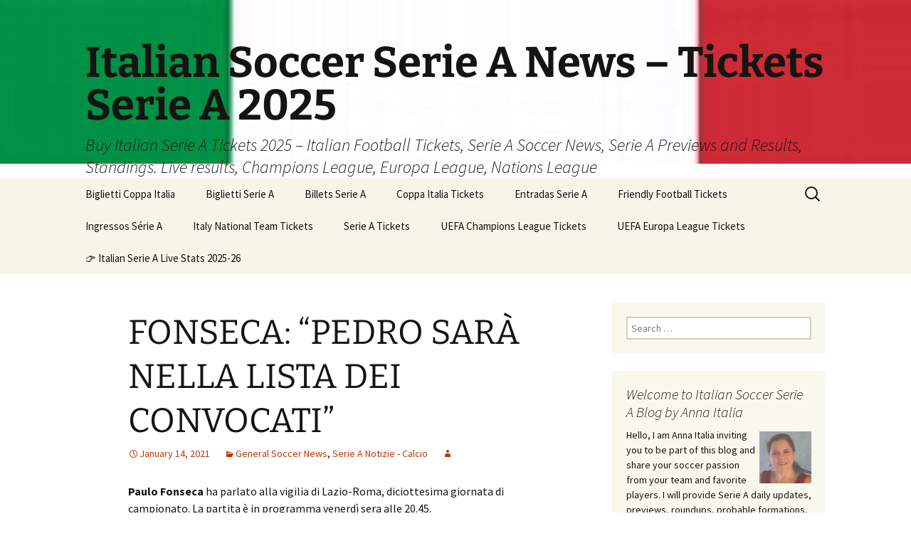

--- FILE ---
content_type: text/html; charset=UTF-8
request_url: https://widgets.sportsevents365.com/widgets4aff/?affi=4ae70507a906b&event=42,T&site_key=322b369e7cfe052f5dc0c8f03138c823&lang=en_us&ch_title=1&title=UEFA%20Champions%20League%20Tickets&width=auto&height=auto&hue-demo-1=141412&hue-demo-2=0050e6&hue-demo-3=ffffff&display_flag=1&whichLogo=2
body_size: 14611
content:
<!DOCTYPE html>
<html lang="en">
<head>
    <title>Events Widget</title>
    <meta charset="utf-8"/>
    <meta name="viewport" content="width=device-width, initial-scale=1.0"/>
    <link href='https://fonts.googleapis.com/css?family=Open+Sans:400,600,800' rel='stylesheet' type='text/css'/>
    <link href="//netdna.bootstrapcdn.com/font-awesome/3.2.1/css/font-awesome.css" rel="stylesheet"/>
    <script src="//code.jquery.com/jquery-2.1.3.min.js"></script>
    <script src="//code.jquery.com/ui/1.11.4/jquery-ui.js"></script>
    <script src="//cdnjs.cloudflare.com/ajax/libs/bootstrap-hover-dropdown/2.2.1/bootstrap-hover-dropdown.min.js"></script>
    <script src="//cdnjs.cloudflare.com/ajax/libs/jquery.blockUI/2.70/jquery.blockUI.min.js"></script>
    <script src="//cdnjs.cloudflare.com/ajax/libs/jquery-cookie/1.3.1/jquery.cookie.min.js"></script>
    <script src="https://use.fontawesome.com/732be718dc.js"></script>
   
<style type="text/css">
/*@import 'https://fonts.googleapis.com/css?family=Rubik';*/
 
/* CSS reset */
html, body, div, span, object, iframe,
h1, h2, h3, h4, h5, h6, p, blockquote, pre,
abbr, address, cite, code,
del, dfn, em, img, ins, kbd, q, samp,
small, strong, sub, sup, var,
b, i,
dl, dt, dd, ol, ul, li,
fieldset, form, label, legend,
table, caption, tbody, tfoot, thead, tr, th, td,
article, aside, canvas, details, figcaption, figure,
footer, header, hgroup, menu, nav, section, summary,
time, mark, audio, video {
    margin: 0;
    padding: 0;
    border: 0;
    vertical-align: baseline;
    background: transparent;
}
    
input, select {
    vertical-align: middle;
}

* {
    box-sizing: border-box;
}

/**********************
        common
**********************/

html {
        font-size: 100%;
        box-sizing: border-box; 
  }


body {
        background: #ffffff;
        direction:ltr;
        font-family:'calibiri', sans-serif;
        font-size: 14px;
        font-weight: normal;
        color: #434444;
        line-height: 1.5;
        cursor: default;           
}

img {
        max-width: 100%;
        height: auto; 
  }
 

.clear {
    clear: both;
}

P {
    margin-top: 10px;
    line-height: 28px;    
}

img {
    border: 0;
}

ul.widgetStyle  {
    list-style: none;
    background-color: #ffffff;
    border: 1px #e4e4e4 solid;

}
li.widgetStyleli
{
    
    border: 1px #e4e4e4 solid;
    
}

li:hover.widgetStyleli
{
    background-color: #434444;
    color: #ffffff;
    cursor:pointer;
}

a
{
  color: inherit; /* blue colors for links too */
  text-decoration: inherit; /* no underline */
  display: block;
  padding: 8px;
}
/***** Typography*****/

h1,h2,h3,h4,h5,h6{
    font-weight: normal;
    line-height: 1.9em;
}
/**********************
        colors
**********************/

.colorA {
    color: #024180 !important;
}

.colorB {
    color: #359acc !important;
}

.colorC {
    color: #eb731a !important;
}


.bgColorA 
{
    	background-color: #024180;
}

.addBgcolor
{
    background-color: #efefef;
}
/***************** DIVIM ********************/

#widjetContainer
{
    padding: 10px;
    display: inline-block;
    min-height: 240px;
    min-width: 240px;
    background-color: #ffffff;
    width: 100%;
    height: 100%;
}

.EventContainer
{
    min-width:inherit;
}

ul.widgetStyle
{
    overflow: scroll;
    min-height: 240px;
    min-width: 240px;
    min-width: inherit;
}

.imglogo
{
    margin-left: 10px;
    visibility: hidden;
}

#titleWidget
{
    display: block;
    font-weight: bold;
    margin-top: 12px;
    margin-bottom: 16px;
    line-height: 1.9em;
    color:#141412;
}
    
.EventCaptionWidget
{
    font-size: 1em;
    font-weight: bold; 
    margin-bottom: 8px;
    display: block;
}

.place{
     font-size: 0.95em;
     display: block;
    } 

.time{
    Font-size: 0.95em;
    display: block;
    } 
.time span
{
     font-size:1.3em; 
     text-align:center;  
     display: inline-block; 
     width: 25px;
}
.TextErrorss
{
    color : #a94442;
}
.btnOfMine
{
    box-sizing: border-box;
    width: 145px !important;
    background-color: #fff;
    border-radius: 4px;
    color: #333;
    font-size: 14px;
    font-weight: normal;
    transition: border-color 0.15s ease-in-out 0s, box-shadow 0.15s ease-in-out 0s;
    display: block;
    height: 34px;
    line-height: 1.42857;
    padding: 6px 12px;
    vertical-align: middle;
    border-radius: 4 !important;
    border: 1px solid #e5e5e5;
    font-family: inherit;
    color: #333;
    opacity: 1;
    direction: ltr;
    margin:0;
    
}
.DrawErrorcss
{
    border : 1px red solid !important;
    border-color: #ebccd1;
    box-shadow: none;
    border-radius: 4px;
    transition: border-color 0.15s ease-in-out 0s, box-shadow 0.15s ease-in-out 0s;
}

.help-block
{
    font-size: 12px !important;
    font-weight: bold;
}
.notFinal
{
    padding-left: 10px;
    color: #a70010;
    font-size: 0.8em;

    white-space:nowrap;
}
.ui-helper-hidden-accessible { display:none; }

.scroll {
    overflow: auto;
    height:auto;
}

 
.EventCaption
{
    color:#0050e6;
    font-weight:bold;
    display:block;
    line-height:1.6em;
    font-size:1.2em;
}

li.widgetStyleli:hover 
{
    background-color: #0050e6;
    color: #ffffff ;
    cursor: pointer;
}

li.EventCaption:hover
{
    background-color: #0050e6;
    color: #ffffff ;
    cursor: pointer;
}

.EventIcons
{
    display: inline-block;
    font-size: 1.3em;
    text-align: center;
    width: 25px;
}
.EventDetails
{
    display:block;
    line-height:1.6em;
    font-size:1em;
}
    
a
{
    color: inherit; /* blue colors for links too */
    text-decoration: inherit; /* no underline */
    cursor:pointer;
}

.widgetStyle {
    width: 100%;
    height: 100%;
    overflow:auto;
}
</style>
</head>

<div class="portlet-body">
            <div id="widjetContainer" style="direction:ltr;">
        <h2 id="titleWidget" style = "display:block">UEFA Champions League Tickets</h2>
        <div class = "EventContainer" id = "EventContainer" style="direction:ltr;">
        <ul class="widgetStyle" id="IntoDiv">
                      <li class="widgetStyleli">
              <a href= "http://www.sportsevents365.com/event/?q=eq,387170&a_aid=4ae70507a906b&events_widget=1" target="_blank">
                  <span class = "EventCaption" >
                      Play-Off Round: SL Benfica vs To be decided                  </span>
                        <span class="EventDetails">
                            <span class="EventIcons"><i class="fa fa-map-marker" aria-hidden="true"></i></span>
                            Lisbon, Portugal                        </span>
                       
                              <span class="EventDetails">
                    <span class="EventIcons"><i class="fa fa-clock-o" aria-hidden="true"></i></span>
                    17 Feb 2026,20:00
                                         <span id='findTimes' class='notFinal' title=''>
                          Not Final                        </span>
                                    </span>
              </a>
              </li>
                          <li class="widgetStyleli">
              <a href= "http://www.sportsevents365.com/event/?q=eq,387167&a_aid=4ae70507a906b&events_widget=1" target="_blank">
                  <span class = "EventCaption" >
                      Play-Off Round: AS Monaco ( ASM ) vs To be decided                  </span>
                        <span class="EventDetails">
                            <span class="EventIcons"><i class="fa fa-map-marker" aria-hidden="true"></i></span>
                            Monaco, France                        </span>
                       
                              <span class="EventDetails">
                    <span class="EventIcons"><i class="fa fa-clock-o" aria-hidden="true"></i></span>
                    17 Feb 2026,21:00
                                         <span id='findTimes' class='notFinal' title=''>
                          Not Final                        </span>
                                    </span>
              </a>
              </li>
                          <li class="widgetStyleli">
              <a href= "http://www.sportsevents365.com/event/?q=eq,387168&a_aid=4ae70507a906b&events_widget=1" target="_blank">
                  <span class = "EventCaption" >
                      Play-Off Round: Borussia Dortmund vs To be decided                  </span>
                        <span class="EventDetails">
                            <span class="EventIcons"><i class="fa fa-map-marker" aria-hidden="true"></i></span>
                            Dortmund, Germany                        </span>
                       
                              <span class="EventDetails">
                    <span class="EventIcons"><i class="fa fa-clock-o" aria-hidden="true"></i></span>
                    17 Feb 2026,21:00
                                         <span id='findTimes' class='notFinal' title=''>
                          Not Final                        </span>
                                    </span>
              </a>
              </li>
                          <li class="widgetStyleli">
              <a href= "http://www.sportsevents365.com/event/?q=eq,387171&a_aid=4ae70507a906b&events_widget=1" target="_blank">
                  <span class = "EventCaption" >
                      Play-Off Round: FK Bodo/Glimt vs To be decided                  </span>
                        <span class="EventDetails">
                            <span class="EventIcons"><i class="fa fa-map-marker" aria-hidden="true"></i></span>
                            Bodo, Norway                        </span>
                       
                              <span class="EventDetails">
                    <span class="EventIcons"><i class="fa fa-clock-o" aria-hidden="true"></i></span>
                    17 Feb 2026,21:00
                                         <span id='findTimes' class='notFinal' title=''>
                          Not Final                        </span>
                                    </span>
              </a>
              </li>
                          <li class="widgetStyleli">
              <a href= "http://www.sportsevents365.com/event/?q=eq,387172&a_aid=4ae70507a906b&events_widget=1" target="_blank">
                  <span class = "EventCaption" >
                      Play-Off Round: Club Brugge vs To be decided                  </span>
                        <span class="EventDetails">
                            <span class="EventIcons"><i class="fa fa-map-marker" aria-hidden="true"></i></span>
                            Brugge, Belgium                        </span>
                       
                              <span class="EventDetails">
                    <span class="EventIcons"><i class="fa fa-clock-o" aria-hidden="true"></i></span>
                    17 Feb 2026,21:00
                                         <span id='findTimes' class='notFinal' title=''>
                          Not Final                        </span>
                                    </span>
              </a>
              </li>
                    </ul>
        </div>
        <div class="imglogo" style="visibility: visible">
          <img id = "LogoImagee" src="images/logo_white.png" width="108" height="44" />
        </div>
        <input type = "hidden" id = "total" name = "total" value = "25"/>
        <input type = "hidden" id = "whoID" name = "whoID" value = "42"/>
        <input type = "hidden" id = "type_of_league" name = "type_of_league" value = "T"/>
        <input type = "hidden" value="en_us" id = "lang" /> 
        <input type = "hidden" value="5" id = "limit" /> 
        <input type = "hidden" value="1" id = "pageNumber" /> 
        <input type = "hidden" value="5" id = "numRows" />
        <input type = "hidden" value="4ae70507a906b" id = "affi" />
        </div>
        
</div>
    
<script type="text/javascript">
 
$(function(){

var n = 2;  
     $("li").hover(function() {
        $(this).css('background-color', '#0050e6');
        $(this).find( ".EventCaption" ).css('color','#ffffff');
        },
      function() {
      $(this).css('background-color', 'transparent');
      $(this).find( ".EventCaption" ).css('color','#0050e6');
    });
    
var waiting = false;
    
$("#IntoDiv").scroll(function(e){
    
    e.preventDefault();
    var lang = $("#lang").val();
    var type_of_league,whoID;
    var arr_typeOfleague = [];
    
    whoID = $("#whoID").val();
    type_of_league = $("#type_of_league").val();
        
    if(($(this).scrollTop() + $(this).innerHeight()) >= $(this)[0].scrollHeight )
    {
        var numberofLIs = $("#numRows").val();
        var totalRecordsOftournament = $("#total").val();
         
        numberofLIs = Number(numberofLIs);
        totalRecordsOftournament = Number(totalRecordsOftournament);
         
        if(numberofLIs < totalRecordsOftournament)
        { 
            if(!waiting) {
                waiting = !waiting;
                testo(whoID,type_of_league);
                $("#numRows").val($("#IntoDiv li" ).length);
            }
            
        }
    }  
});

/**
*ItemId => the id of an subframe or the tournament
*TypeOfID => repesent if its a tournament or a subframe
*/
       
function testo(ItemId,TypeOfID)
{
    var numberOfRows = Number($("#numRows").val());
    var perpage = $("#limit").val();
    
    var lang = $("#lang").val();
    var a_aid = $("#affi").val();
    var pageNumber = n;
    var site_key = "322b369e7cfe052f5dc0c8f03138c823";

    $.ajax({ 
        type: "POST",
        url: "ajax/widget_events/",
        data:"lang="+lang+"&id="+ItemId+"&TS="+TypeOfID+"&num_of_rows="+numberOfRows+"&a_aid="+a_aid+"&perpage="+perpage+"&page_number="+n+"&site_key="+site_key,
        
         success: function(data){

             var sContent = $('#IntoDiv').html();
             sContent = sContent + data;

             $('#IntoDiv').html(sContent);
             
             $("#numRows").val($("#IntoDiv li" ).length);
             var PN = Number(pageNumber) + 1;
            
             $("li").hover(function() {
                $(this).css('background-color', '#0050e6');
                $(this).find( ".EventCaption" ).css('color','#ffffff');
                },
              function() {
              $(this).css('background-color', 'transparent');
              $(this).find( ".EventCaption" ).css('color','#0050e6');
            });
             
             n = Number(n) + 1 ;
             waiting = !waiting;
             $("#pageNumber").val(PN);
        }
        });
}    
 
});//begining
          
</script>


--- FILE ---
content_type: text/html; charset=UTF-8
request_url: https://widgets.sportsevents365.com/widgets4aff/?affi=4ae70507a906b&event=46,T&site_key=322b369e7cfe052f5dc0c8f03138c823&lang=en_us&ch_title=1&title=UEFA%20Europa%20League%20Tickets&width=auto&height=auto&hue-demo-1=141412&hue-demo-2=0050e6&hue-demo-3=ffffff&display_flag=1&whichLogo=2
body_size: 10541
content:
<!DOCTYPE html>
<html lang="en">
<head>
    <title>Events Widget</title>
    <meta charset="utf-8"/>
    <meta name="viewport" content="width=device-width, initial-scale=1.0"/>
    <link href='https://fonts.googleapis.com/css?family=Open+Sans:400,600,800' rel='stylesheet' type='text/css'/>
    <link href="//netdna.bootstrapcdn.com/font-awesome/3.2.1/css/font-awesome.css" rel="stylesheet"/>
    <script src="//code.jquery.com/jquery-2.1.3.min.js"></script>
    <script src="//code.jquery.com/ui/1.11.4/jquery-ui.js"></script>
    <script src="//cdnjs.cloudflare.com/ajax/libs/bootstrap-hover-dropdown/2.2.1/bootstrap-hover-dropdown.min.js"></script>
    <script src="//cdnjs.cloudflare.com/ajax/libs/jquery.blockUI/2.70/jquery.blockUI.min.js"></script>
    <script src="//cdnjs.cloudflare.com/ajax/libs/jquery-cookie/1.3.1/jquery.cookie.min.js"></script>
    <script src="https://use.fontawesome.com/732be718dc.js"></script>
   
<style type="text/css">
/*@import 'https://fonts.googleapis.com/css?family=Rubik';*/
 
/* CSS reset */
html, body, div, span, object, iframe,
h1, h2, h3, h4, h5, h6, p, blockquote, pre,
abbr, address, cite, code,
del, dfn, em, img, ins, kbd, q, samp,
small, strong, sub, sup, var,
b, i,
dl, dt, dd, ol, ul, li,
fieldset, form, label, legend,
table, caption, tbody, tfoot, thead, tr, th, td,
article, aside, canvas, details, figcaption, figure,
footer, header, hgroup, menu, nav, section, summary,
time, mark, audio, video {
    margin: 0;
    padding: 0;
    border: 0;
    vertical-align: baseline;
    background: transparent;
}
    
input, select {
    vertical-align: middle;
}

* {
    box-sizing: border-box;
}

/**********************
        common
**********************/

html {
        font-size: 100%;
        box-sizing: border-box; 
  }


body {
        background: #ffffff;
        direction:ltr;
        font-family:'calibiri', sans-serif;
        font-size: 14px;
        font-weight: normal;
        color: #434444;
        line-height: 1.5;
        cursor: default;           
}

img {
        max-width: 100%;
        height: auto; 
  }
 

.clear {
    clear: both;
}

P {
    margin-top: 10px;
    line-height: 28px;    
}

img {
    border: 0;
}

ul.widgetStyle  {
    list-style: none;
    background-color: #ffffff;
    border: 1px #e4e4e4 solid;

}
li.widgetStyleli
{
    
    border: 1px #e4e4e4 solid;
    
}

li:hover.widgetStyleli
{
    background-color: #434444;
    color: #ffffff;
    cursor:pointer;
}

a
{
  color: inherit; /* blue colors for links too */
  text-decoration: inherit; /* no underline */
  display: block;
  padding: 8px;
}
/***** Typography*****/

h1,h2,h3,h4,h5,h6{
    font-weight: normal;
    line-height: 1.9em;
}
/**********************
        colors
**********************/

.colorA {
    color: #024180 !important;
}

.colorB {
    color: #359acc !important;
}

.colorC {
    color: #eb731a !important;
}


.bgColorA 
{
    	background-color: #024180;
}

.addBgcolor
{
    background-color: #efefef;
}
/***************** DIVIM ********************/

#widjetContainer
{
    padding: 10px;
    display: inline-block;
    min-height: 240px;
    min-width: 240px;
    background-color: #ffffff;
    width: 100%;
    height: 100%;
}

.EventContainer
{
    min-width:inherit;
}

ul.widgetStyle
{
    overflow: scroll;
    min-height: 240px;
    min-width: 240px;
    min-width: inherit;
}

.imglogo
{
    margin-left: 10px;
    visibility: hidden;
}

#titleWidget
{
    display: block;
    font-weight: bold;
    margin-top: 12px;
    margin-bottom: 16px;
    line-height: 1.9em;
    color:#141412;
}
    
.EventCaptionWidget
{
    font-size: 1em;
    font-weight: bold; 
    margin-bottom: 8px;
    display: block;
}

.place{
     font-size: 0.95em;
     display: block;
    } 

.time{
    Font-size: 0.95em;
    display: block;
    } 
.time span
{
     font-size:1.3em; 
     text-align:center;  
     display: inline-block; 
     width: 25px;
}
.TextErrorss
{
    color : #a94442;
}
.btnOfMine
{
    box-sizing: border-box;
    width: 145px !important;
    background-color: #fff;
    border-radius: 4px;
    color: #333;
    font-size: 14px;
    font-weight: normal;
    transition: border-color 0.15s ease-in-out 0s, box-shadow 0.15s ease-in-out 0s;
    display: block;
    height: 34px;
    line-height: 1.42857;
    padding: 6px 12px;
    vertical-align: middle;
    border-radius: 4 !important;
    border: 1px solid #e5e5e5;
    font-family: inherit;
    color: #333;
    opacity: 1;
    direction: ltr;
    margin:0;
    
}
.DrawErrorcss
{
    border : 1px red solid !important;
    border-color: #ebccd1;
    box-shadow: none;
    border-radius: 4px;
    transition: border-color 0.15s ease-in-out 0s, box-shadow 0.15s ease-in-out 0s;
}

.help-block
{
    font-size: 12px !important;
    font-weight: bold;
}
.notFinal
{
    padding-left: 10px;
    color: #a70010;
    font-size: 0.8em;

    white-space:nowrap;
}
.ui-helper-hidden-accessible { display:none; }

.scroll {
    overflow: auto;
    height:auto;
}

 
.EventCaption
{
    color:#0050e6;
    font-weight:bold;
    display:block;
    line-height:1.6em;
    font-size:1.2em;
}

li.widgetStyleli:hover 
{
    background-color: #0050e6;
    color: #ffffff ;
    cursor: pointer;
}

li.EventCaption:hover
{
    background-color: #0050e6;
    color: #ffffff ;
    cursor: pointer;
}

.EventIcons
{
    display: inline-block;
    font-size: 1.3em;
    text-align: center;
    width: 25px;
}
.EventDetails
{
    display:block;
    line-height:1.6em;
    font-size:1em;
}
    
a
{
    color: inherit; /* blue colors for links too */
    text-decoration: inherit; /* no underline */
    cursor:pointer;
}

.widgetStyle {
    width: 100%;
    height: 100%;
    overflow:auto;
}
</style>
</head>

<div class="portlet-body">
            <div id="widjetContainer" style="direction:ltr;">
        <h2 id="titleWidget" style = "display:block">UEFA Europa League Tickets</h2>
        <div class = "EventContainer" id = "EventContainer" style="direction:ltr;">
        <ul class="widgetStyle" id="IntoDiv">
                      <li class="widgetStyleli">
              <a href= "http://www.sportsevents365.com/event/?q=eq,387113&a_aid=4ae70507a906b&events_widget=1" target="_blank">
                  <span class = "EventCaption" >
                                        </span>
                        <span class="EventDetails">
                            <span class="EventIcons"><i class="fa fa-map-marker" aria-hidden="true"></i></span>
                            Gjilan, Kosovo                        </span>
                       
                              <span class="EventDetails">
                    <span class="EventIcons"><i class="fa fa-clock-o" aria-hidden="true"></i></span>
                    19 Feb 2026,21:00
                                         <span id='findTimes' class='notFinal' title='Event will not start before Tuesday at 15:00 and not after Thursday at 22:00'>
                          Not Final                        </span>
                                    </span>
              </a>
              </li>
                    </ul>
        </div>
        <div class="imglogo" style="visibility: visible">
          <img id = "LogoImagee" src="images/logo_white.png" width="108" height="44" />
        </div>
        <input type = "hidden" id = "total" name = "total" value = "1"/>
        <input type = "hidden" id = "whoID" name = "whoID" value = "46"/>
        <input type = "hidden" id = "type_of_league" name = "type_of_league" value = "T"/>
        <input type = "hidden" value="en_us" id = "lang" /> 
        <input type = "hidden" value="5" id = "limit" /> 
        <input type = "hidden" value="1" id = "pageNumber" /> 
        <input type = "hidden" value="5" id = "numRows" />
        <input type = "hidden" value="4ae70507a906b" id = "affi" />
        </div>
        
</div>
    
<script type="text/javascript">
 
$(function(){

var n = 2;  
     $("li").hover(function() {
        $(this).css('background-color', '#0050e6');
        $(this).find( ".EventCaption" ).css('color','#ffffff');
        },
      function() {
      $(this).css('background-color', 'transparent');
      $(this).find( ".EventCaption" ).css('color','#0050e6');
    });
    
var waiting = false;
    
$("#IntoDiv").scroll(function(e){
    
    e.preventDefault();
    var lang = $("#lang").val();
    var type_of_league,whoID;
    var arr_typeOfleague = [];
    
    whoID = $("#whoID").val();
    type_of_league = $("#type_of_league").val();
        
    if(($(this).scrollTop() + $(this).innerHeight()) >= $(this)[0].scrollHeight )
    {
        var numberofLIs = $("#numRows").val();
        var totalRecordsOftournament = $("#total").val();
         
        numberofLIs = Number(numberofLIs);
        totalRecordsOftournament = Number(totalRecordsOftournament);
         
        if(numberofLIs < totalRecordsOftournament)
        { 
            if(!waiting) {
                waiting = !waiting;
                testo(whoID,type_of_league);
                $("#numRows").val($("#IntoDiv li" ).length);
            }
            
        }
    }  
});

/**
*ItemId => the id of an subframe or the tournament
*TypeOfID => repesent if its a tournament or a subframe
*/
       
function testo(ItemId,TypeOfID)
{
    var numberOfRows = Number($("#numRows").val());
    var perpage = $("#limit").val();
    
    var lang = $("#lang").val();
    var a_aid = $("#affi").val();
    var pageNumber = n;
    var site_key = "322b369e7cfe052f5dc0c8f03138c823";

    $.ajax({ 
        type: "POST",
        url: "ajax/widget_events/",
        data:"lang="+lang+"&id="+ItemId+"&TS="+TypeOfID+"&num_of_rows="+numberOfRows+"&a_aid="+a_aid+"&perpage="+perpage+"&page_number="+n+"&site_key="+site_key,
        
         success: function(data){

             var sContent = $('#IntoDiv').html();
             sContent = sContent + data;

             $('#IntoDiv').html(sContent);
             
             $("#numRows").val($("#IntoDiv li" ).length);
             var PN = Number(pageNumber) + 1;
            
             $("li").hover(function() {
                $(this).css('background-color', '#0050e6');
                $(this).find( ".EventCaption" ).css('color','#ffffff');
                },
              function() {
              $(this).css('background-color', 'transparent');
              $(this).find( ".EventCaption" ).css('color','#0050e6');
            });
             
             n = Number(n) + 1 ;
             waiting = !waiting;
             $("#pageNumber").val(PN);
        }
        });
}    
 
});//begining
          
</script>
